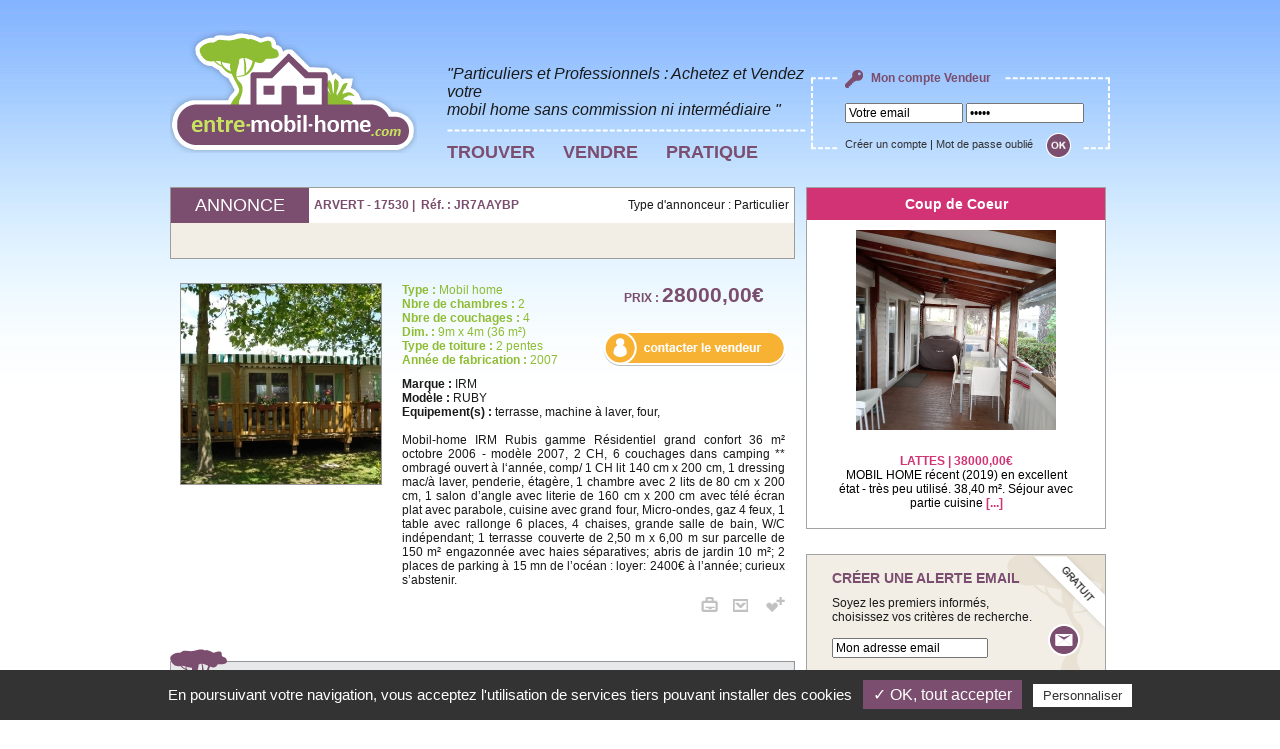

--- FILE ---
content_type: text/html; charset=iso-8859-1
request_url: http://www.entre-mobil-home.com/mobil-home-occasion-45771-irm-17-charente-maritime.html
body_size: 7339
content:
<!DOCTYPE html PUBLIC "-//W3C//DTD XHTML 1.0 Transitional//EN" "http://www.w3.org/TR/xhtml1/DTD/xhtml1-transitional.dtd">
<html xmlns="http://www.w3.org/1999/xhtml">
<head>
<title>Mobil home d'occasion Charente-maritime (17) – IRM RUBY</title>
<meta http-equiv="content-language" content="FR" />
<meta name="description" content="Achat et vente d'un Mobil home d'occasion IRM RUBY, Charente-maritime (17), grâce à entre-mobile-home.com, site de vente et d'achat de Mobil home d'occasion." />
<meta name="keywords" content="Mobil home occasion IRM" />
<meta name="author" content="Mobil home occasion Charente-maritime (17)" />
<meta name="copyright" content="www.entre-mobil-home.com" />
<meta name="ROBOTS" content="INDEX, FOLLOW, NOYDIR, NOODP, ALL" />

<meta http-equiv="Content-Type" content="text/html; charset=iso-8859-1" />
<link type="text/css" rel="stylesheet" href="css/style.css" />
<link type="text/css" rel="stylesheet" href="css/jquery.fancybox-1.3.4.css" media="screen" />
<script type="text/javascript" src="js/fonctions.js"></script>
<script type="text/javascript" src="js/jquery-1.5.min.js"></script>
<script type="text/javascript" src="js/jquery.fancybox-1.3.4.pack.js"></script>
<script type="text/javascript" src="js/jquery.easing-1.4.pack.js"></script>
<script type="text/javascript">
	
	$(document).ready(function() { 
							   
				
		$("a.fancybox").attr('rel', 'gallery').fancybox();
		
		// Gestion de l'upload des images
		$("a.contact").fancybox({
			'width'				: 642,
			'height'			: 560,
			'autoScale'			: false,
			'transitionIn'		: 'elastic',
			'transitionOut'		: 'elastic',
			'type'				: 'iframe'
		});
		
		// Gestion de l'upload des images
		$("a.ami").fancybox({
			'width'				: 625,
			'height'			: 401,
			'autoScale'			: false,
			'transitionIn'		: 'elastic',
			'transitionOut'		: 'elastic',
			'type'				: 'iframe'
		});
	});
	
	function manageSelection(action, id_annonce) {
		
		$.ajax({ 
			url: "ajax_annonce_selection.php", 
			type: "post",
			data: "action="+action+"&id="+id_annonce,
			success: function(result){
				
				if(result == 1){
					
					$("#menu-droite-selection").css({'display': 'block'});
					alert("Annonce ajoutée à votre séléction ...");
				}
				else
					alert("Erreur de mise à jour Ajax");
   			},
			error: function(){ 
				
				alert("Erreur de mise à jour Ajax"); 
			} 
		});
	}
	
	function print_annonce() {
		
		window.print();
	}
	
</script>
</head>
<body>
<div id="container">
	<div id="header">
			<a href="index.html" title="Acheter &amp; Vendre son mobil home d'occasion - entre-mobil-home.com"><img src="images/index/index_01.png" alt="entre-mobil-home.com" width="247" height="123" class="logo" /></a>
			<div id="header-bloc-slogan">
				<h2>&quot;Particuliers et Professionnels : Achetez et Vendez votre<br /> mobil home
			  sans commission ni interm&eacute;diaire &quot;</h2>
				<img src="images/index/index_02.png" width="359" height="3" alt="" />
				<ul>
					<li><a href="recherche.html">TROUVER</a></li>
					<li onmouseover="montre('menu-vendre');" onmouseout="cache('menu-vendre');">
                    <a href="javascript:;">VENDRE</a>
                    <div id="menu-vendre">
							<div id="vendre">
                            <table border="0" cellspacing="0" cellpadding="0" style="margin:0 auto;">
                            <tr>
                                <td>&nbsp;</td>
                                <td rowspan="4"><img src="images/header-menu/header-menu-03.gif" width="5" height="221" alt="" /></td>
                                <td>&nbsp;</td>
                              </tr>
                              <tr>
                                <td class="police-arial-14-gris-noir" style="text-align:center;">Vous êtes un <strong class="police-arial-14-fuschia">PARTICULIER ?</strong></td>
                                <td class="police-arial-14-gris-noir" style="text-align:center;">Vous êtes un <strong class="police-arial-14-fuschia">PROFESSIONNEL ?</strong></td>
                              </tr>
                              <tr>
                                <td width="242" height="216" onclick="window.location.href='pub-etape-01.php'" style="background:url(images/header-menu/header-menu-01.jpg) bottom right no-repeat; cursor: pointer; cursor: hand;">&nbsp;</td>
                                <td width="230" height="216" onclick="window.location.href='professionnel.php'" style="background:url(images/header-menu/header-menu-02.jpg) bottom left no-repeat; cursor: pointer; cursor: hand;">&nbsp;</td>
                              </tr>
                            </table>

                            </div>
					  </div>
                  </li>
					<li onmouseover="montre('menu-pratique');" onmouseout="cache('menu-pratique');">
						<a href="javascript:;">PRATIQUE</a>
						<div id="menu-pratique">
							<div id="pratique">
                            <ul style="float:left;">
								<strong class="police-arial-18-fuschia" style="font-weight:bold;">MOBIL HOME</strong>
                                <p class="police-arial-12-fuschia">Des conseils pratiques pour vendre ou acheter <strong>votre mobil home d'occasion</strong></p>
								<li>> <a href="definition-mobil-home.html" title="Définition d'un mobil home">Définition d'un mobil home</a></li>
								<li>> <a href="vendre-mobil-home-occasion.html" title="Vendre son mobil home d'occasion">Vendre son mobil home d'occasion</a></li>
								<li>> <a href="choix-mobil-home.html" title="Faire le bon choix de mobil home">Faire le bon choix de mobil home</a></li>
								<li>> <a href="ou-acheter-mobil-home.html" title="Acheter son mobil home">Où acheter son mobil home ?</a></li>
								<li>> <a href="ou-installer-mobil-home.html" title="Installer son mobil home">Où installer son mobil home ?</a></li>
								<li>> <a href="gammes-mobil-home.html" title="Les gammes de mobil home">Les différentes gammes de mobil home</a></li>
                                <li>> <a href="fiscalite-mobil-home-taxe-mobil-home.html" title="Fiscalité et taxes pour votre mobil home">Fiscalité et taxes pour votre mobil home</a></li>
								<li>> <a href="transport-installation-mobil-home.html" title="Transport, installation de votre mobil home">Transport, installation de votre mobil home</a></li>
								<li>> <a href="deplacement-mobil-home.html" title="Déplacement d'un mobil home">Déplacement d'un mobil home</a></li>
								<li>> <a href="agencement-mobil-home.html" title="Les agencements complémentaires dans un mobil home">Les agencements complémentaires dans un mobil home</a></li>
								<li>> <a href="deconstruction-enlevement-destruction-mobil-home.html" title="La déconstruction, l'enlèvement, la destruction de votre mobil home">L'enlèvement, la destruction de votre mobil home</a></li>
							</ul>
							<ul style="float:right;">
								<strong class="police-arial-18-orange" style="font-weight:bold;">CHALET</strong>
                                <p class="police-arial-12-orange">Des conseils pratiques pour vendre ou acheter <strong>votre chalet d'occasion</strong></p>
								<li>> <a href="definition-chalet.html" title="Définition d'un chalet">Définition d'un chalet</a></li>
								<li>> <a href="choix-chalet.html" title="Faire le bon choix de chalet">Faire le bon choix de chalet</a></li>
                                <li>> <a href="ou-acheter-chalet.html" title="Acheter son chalet">Où acheter son chalet ?</a></li>
								<li>> <a href="ou-installer-chalet.html" title="Installer son chalet">Où installer son chalet ?</a></li>
								<li>> <a href="gammes-chalet.html" title="Les gammes de chalet">Les différentes gammes de chalet</a></li>
                                <li>> <a href="fiscalite-chalet-taxe-chalet.html" title="Fiscalité et taxes pour votre chalet">Fiscalité et taxes pour votre chalet</a></li>
                                <li style="margin-top:20px; border-top:#333 solid 1px;"><strong class="police-arial-14-vert" style="font-weight:bold;">OUTILS PRATIQUES :</strong></li>
                                <li>> <a href="estimation-mobil-home-occasion.html" title="Estimation mobil home d'occasion">Estimation de votre mobil home d'occasion</a></li>
                                <li>> <a href="acheter-mobil-home-neuf.php" title="Mobil home neuf">Acheter un mobil home neuf</a></li>
							</ul>
                            </div>
						</div>
					</li>
			  </ul>
</div>
						<div id="header-bloc-account">
				<form action="login.html" method="post" name="form-login">
					<strong><img src="images/index/index_05.png" width="18" height="18" alt="Mon Compte" /> Mon compte Vendeur</strong>
					<input type="text" name="log" id="log" value="Votre email" onfocus="if(this.value=='Votre email'){ this.value=''; }" />
					<input type="password" name="pass" id="pass" value="     " onfocus="if(this.value=='     '){ this.value=''; }" />
					<span>
						<a href="login.html">Cr&eacute;er un compte</a> | <a href="login-pass.html">Mot de passe oubli&eacute;</a>
						<input type="image" name="submit-authentification" id="submit-authentification" class="form-bloc-account-bt-ok" src="images/index/index_08.png" />
					</span>
				</form>
			</div>
					</div>
        <div style="clear:both;"></div>	<div id="content">
		<table width="940" border="0" cellpadding="0" cellspacing="0">
			<tr>
				<td width="640" align="left" valign="top"><table width="625" border="0" cellpadding="5" cellspacing="0" style="border:solid 1px #9e9c98;">
					<tr>
						<td width="130" align="center" bgcolor="#7b4d6e" height="25"><h2 class="police-arial-18-blanc">ANNONCE</h2></td>
						<td width="237" bgcolor="#ffffff" class="police-arial-12-violet"><strong>ARVERT - 17530&nbsp;|&nbsp;  R&eacute;f. : JR7AAYBP</strong></td>
						<td width="238" align="right" bgcolor="#ffffff">Type d'annonceur : Particulier</td>
					</tr>
					<tr>
						<td height="25" colspan="3" align="center" bgcolor="#f2eee6" class="police-arial-12-gris">
													</td>
					</tr>
					</table>
					<br />
				<table width="625" border="0" cellspacing="0" cellpadding="0">
					<tr>
						<td align="left"><table width="625" border="0" cellspacing="10" cellpadding="0">
							<tr>
								<td width="212" rowspan="3" align="left" valign="top" class="police-arial-12-fuschia">
									<a href="back/medias_annonce/45771-2111121909353348.jpg" class="fancybox" rel="gallery" title="">
									<div style="width:200px; height:200px; border:solid 1px #999; background:#e2e2e2 url(images/index/index_37.gif) center no-repeat;">
										<div class="img-block">
											<img src="back/medias_annonce/45771-2111121909353348-s.jpg" width="200" height="200" alt="" />																					</div>
									</div>
									</a>
																																																					</td>
								<td width="191" valign="top" class="justifier">
									<span class="police-arial-12-vert"><strong>Type :</strong> Mobil home<br />
									<strong>Nbre de chambres :</strong> 2<br />
									<strong>Nbre de couchages :</strong> 4<br />
									<strong>Dim. :</strong> 9m x 4m (36 m&sup2;)<br />
									<strong>Type de toiture :</strong> 2 pentes<br />
									<strong>Ann&eacute;e de fabrication :</strong> 2007</span><br />
									
								</td>
								<td width="182" align="center" valign="top" class="police-arial-12-violet">
									<strong>PRIX :</strong> <span class="police-arial-21-violet"><strong>28000,00&euro;</strong></span><br /><!--<span class="police-arial-11-violet">Prix TVA récupérée* : <strong>23333,33&euro;</strong></span>--><br />
									                                    <a href="pop-annonce-contact.html?id_annonce=45771" class="contact" title="Contacter le vendeur"><img src="images/index/index_45.png" width="182" height="35" alt="Contacter le vendeur" style="margin-top:10px;" /></a>
																											</td>
							</tr>
							<tr>
								<td colspan="2" valign="top" class="justifier"><strong>Marque :</strong> IRM<br />
									<strong>Mod&egrave;le :</strong> RUBY<br />
									<strong>Equipement(s) :</strong> 
									terrasse, 																											machine à laver, 									four, 																											<br />					
									<br />
									Mobil-home IRM Rubis gamme R&eacute;sidentiel grand confort 36 m&sup2; octobre 2006 - mod&egrave;le 2007, 2 CH, 6 couchages dans camping ** ombrag&eacute; ouvert &agrave; l‘ann&eacute;e, comp/ 1 CH lit 140 cm x 200 cm, 1 dressing mac/&agrave; laver, penderie, &eacute;tag&egrave;re, 1 chambre avec 2 lits de 80 cm x 200 cm, 1 salon d’angle avec literie de 160 cm x 200 cm avec t&eacute;l&eacute; &eacute;cran plat avec parabole, cuisine avec grand four, Micro-ondes, gaz 4 feux, 1 table avec rallonge 6 places, 4 chaises, grande salle de bain, W/C ind&eacute;pendant; 1 terrasse  couverte de 2,50 m x 6,00 m sur parcelle de 150 m&sup2; engazonn&eacute;e avec haies s&eacute;paratives; abris de jardin 10 m&sup2;; 2 places de parking &agrave; 15 mn de l’oc&eacute;an : loyer: 2400€ &agrave; l’ann&eacute;e; curieux s’abstenir.								</td>
								</tr>
							<tr>
								<td colspan="2" align="right" valign="bottom"><a href="javascript:;" onclick="print_annonce();" title="Imprimer"><img src="images/index/index_33.gif" width="17" height="15" alt="Imprimer" style="margin:0px 15px 0px 0px;" /></a><a href="pop-annonce-ami.html?id_annonce=45771" class="contact" title="Envoyer &agrave; un ami"><img src="images/index/index_34.gif" width="15" height="13" alt="Envoyer &agrave; un ami" style="margin:0px 15px 0px 0px;" /></a> <a href="javascript:;" onclick="manageSelection('add', '45771')" title="Ajouter &agrave; ma s&eacute;lection"><img src="images/index/index_35.gif" width="19" height="15" alt="Ajouter &agrave; ma s&eacute;lection" /></a></td>
							</tr>
							<tr>
								<td colspan="3" align="left" valign="top" class="police-arial-11-violet"></td>
								</tr>
							</table></td>
					</tr>
					<tr>
						<td>&nbsp;</td>
					</tr>
										<tr>
						<td align="left"><table width="625" border="0" cellspacing="0" cellpadding="0">
							<tr>
								<td height="53" align="left" valign="middle" class="police-arial-14-violet" style="background:url(images/index/index_38.gif) top no-repeat; padding:0 0 0 70px;"><strong>EMPLACEMENT : </strong><span class="police-arial-12-violet"><strong>CAMPING LA PRESQU\'ILE</strong></span></td>
								</tr>
							<tr>
								<td align="left" valign="top" style="border:solid 1px #9e9c98; border-top:none; background: url(images/index/index_39.gif) top repeat-x;"><table width="623" border="0" cellspacing="10" cellpadding="0">
                                  <tr>
                                    <td width="212" rowspan="3" align="center" valign="top" class="police-arial-12-violet"><div style="width:200px; height:200px; border:solid 1px #999; background:#e2e2e2 url(images/index/index_37.gif) center no-repeat; margin-bottom:5px;">
                                                                            <a href="back/medias_annonce/45771-2211121049137932.jpg" class="fancybox" rel="gallery" title=""><img src="back/medias_annonce/45771-2211121049137932-s.jpg" width="200" height="200" alt="" /></a>
                                                                          </div></td>
                                    <td width="381" valign="top"><strong>Cat&eacute;gorie de Camping :</strong> 3 &eacute;toile(s)<br />
                                        <strong>Sous-location :</strong>
                                        oui                                      <br />
									  	<strong>Superficie de la parcelle :</strong> 150 m&sup2;<br />                                        <strong>Loyer de la parcelle :</strong> 2400,00&euro;                                                                              <br />
                                      <strong>Ouverture :</strong> du 01/01/2014 au 31/12/2014                                                                              <br />
                                      <span class="police-arial-12-vert"><strong>Acc&egrave;s handicap&eacute;s </strong></span>
                                                                                                                    <br />
                                      <span class="police-arial-12-vert"><strong>Animaux autoris&eacute;s </strong></span>
                                                                          </td>
                                  </tr>
                                  <tr>
                                    <td valign="top" class="police-arial-12-gris justifier">Profitez d\'un micro-climat des plus agr&eacute;able. D&eacute;couvrez les plages immenses de notre littoral o&ugrave; vous apercevrez de merveilleuses &icirc;les encore sauvages. Vous appr&eacute;cierez la qui&eacute;tude de la campagne, une mer aux couleurs changeantes et une grande vari&eacute;t&eacute; de balades &agrave; pied ou sur les pistes cyclables ( for&ecirc;t de la Coubre, plages de la C&ocirc;te Sauvage, villages pittoresques, marais sauvages, balades le long des cabanes ostr&eacute;icoles, l\'un des plus beaux zoos de France &agrave; la Palmyre, etc...). Visitez les nombreux sites historiques      ( ch&acirc;teau de la Roche Courbon, phare de Cordouan, l\'&eacute;glise de Talmont, Fort Boyard, la citadelle de Brouage, tous les villages de la Saintonge, etc...). De multiples activit&eacute;s telles que la p&ecirc;che en mer, les sports nautiques ( planche &agrave; voile, surf, jet ski, etc...), le golf et bien d\'autres loisirs vous permettront de passer de merveilleuses vacances, tout en d&eacute;gustant des hu&icirc;tres, du pineau et des melons charentais de notre r&eacute;gion...<br />
Calme et ombrag&eacute; ( 80 % d&eacute;di&eacute; aux mobil-homes ).</td>
                                  </tr>
                                  <tr>
                                    <td align="right" valign="top" class="police-arial-12-gris"><a href="http://maps.google.com/maps?hl=fr&amp;q=CAMPING+LA+PRESQU\'ILE+17530+france&amp;ie=UTF8&amp;z=11" class="lien-vert-noir" title="Situation g&eacute;ographique" target="_blank"><img src="images/index/index_40.gif" width="10" height="18" alt="Situation g&eacute;ographique" style="vertical-align:middle;" /> Situation g&eacute;ographique</a>
                                                                              <a href="http://www.campinglepresquile.com" class="lien-vert-noir" title="Site internet" target="_blank"><img src="images/index/index_41.gif" width="18" height="18" alt="Site internet" style="vertical-align:middle; margin-left:10px;" /> Site Internet</a>
                                      </td>
                                  </tr>
                                </table></td>
							</tr>
						</table></td>
					</tr>
					<tr>
						<td>&nbsp;</td>
					</tr>
										<tr>
						<td align="left"><table width="625" border="0" cellspacing="0" cellpadding="0">
							<tr>
								<td align="center" valign="top" style="border:solid 1px #9e9c98;"><table width="623" border="0" cellspacing="5" cellpadding="0"><!--  background:url(images/index/index_42.gif) bottom repeat-x; -->
									<tr>
										<td height="20" colspan="4" align="center"><strong>Annonces similaires</strong></td>
									</tr>
									<tr>
																				<td width="132" align="center" valign="top"><a href="mobil-home-occasion-83471-rapidhome-59-nord.html">
                       <div style="background:#7B4D6E; width:130px;" >                        <img src="back/medias_annonce/83471-1207141758028004-s.jpg" width="130" height="130" alt="" />
                                                <div style="background:#7B4D6E; margin:0 0 0 0;  height:16px; width:130px;"> 
                            <span class="police-arial-12-blanc">
                           		 19000,00 € 
                            </span>
                        </div>
                        </div>
                        <span style="text-transform:uppercase;">
							GHYVELDE                        </span>
                        </a></td>
																						<td width="132" align="center" valign="top"><a href="mobil-home-occasion-129061-irm-17-charente-maritime.html">
                       <div style="background:#7B4D6E; width:130px;" >                        <img src="back/medias_annonce/129061-1209161119267228-s.jpg" width="130" height="130" alt="" />
                                                <div style="background:#7B4D6E; margin:0 0 0 0;  height:16px; width:130px;"> 
                            <span class="police-arial-12-blanc">
                           		 23000,00 € 
                            </span>
                        </div>
                        </div>
                        <span style="text-transform:uppercase;">
							SEMUSSAC                        </span>
                        </a></td>
																						<td width="132" align="center" valign="top"><a href="mobil-home-occasion-121461-sun-roller-83-var.html">
                       <div style="background:#7B4D6E; width:130px;" ><img src="images/index/index_37.gif" width="130" height="130" alt="" />                        <div style="background:#7B4D6E; margin:0 0 0 0;  height:16px; width:130px;"> 
                            <span class="police-arial-12-blanc">
                           		 33000,00 € 
                            </span>
                        </div>
                        </div>
                        <span style="text-transform:uppercase;">
							MEOUNES-les-MONTRIEUX                        </span>
                        </a></td>
																						<td width="132" align="center" valign="top"><a href="chalet-occasion-134808-autres-68-haut-rhin.html">
                       <div style="background:#7B4D6E; width:130px;" >                        <img src="back/medias_annonce/134808-101117085706495-s.jpg" width="130" height="130" alt="" />
                                                <div style="background:#7B4D6E; margin:0 0 0 0;  height:16px; width:130px;"> 
                            <span class="police-arial-12-blanc">
                           		 21000,00 € 
                            </span>
                        </div>
                        </div>
                        <span style="text-transform:uppercase;">
							CHALAMPE                        </span>
                        </a></td>
																				</tr>
								</table></td>
							</tr>
						</table></td>
					</tr>
				</table></td>
				<td width="300" valign="top"><div id="menu-droite-selection" style="display:none;">
						<img src="images/index/index_18.gif" width="13" height="19" alt="S&eacute;l&eacute;ction Acheteur" /> Mes s&eacute;lections d'Acheteur : <a href="resultats-selections-acheteur.html">voir</a>
					</div>
												<div id="menu-droite-coupdecoeur">
								<h3>Coup de Coeur</h3>
								<p>
								<a href="mobil-home-occasion-146989-irm-34-herault.html">
									<img src="back/medias_annonce/146989-0103241649099601-s.jpg" width="200" height="200" alt="" /><br />									<br /><span style="text-transform:uppercase;">LATTES | 38000,00€</span><br />
									MOBIL HOME r&eacute;cent (2019) en excellent &eacute;tat - tr&egrave;s peu utilis&eacute;.

38,40 m&sup2;.

S&eacute;jour avec partie cuisine  <span>[...]</span>
								</a>
								</p>
							</div>
																	<div id="menu-droite-alerte">
						<form id="form-alerte-col" name="form-alerte-col" method="get" action="alerte-email.html">
							<h4>CR&Eacute;ER UNE ALERTE EMAIL</h4>
							<p>Soyez les premiers inform&eacute;s,<br />choisissez vos crit&egrave;res de recherche.<br />
							<input type="image" name="submit" id="submit-alerte" src="images/index/index_25.png" style="float:right;" /><br />
							<input type="text" name="email" id="email-alerte" value="Mon adresse email" onfocus="if(this.value=='Mon adresse email'){ this.value=''; }" onblur="if(this.value==''){ this.value='Mon adresse email'; }" />
							</p>
						</form></div>
                    <div style="margin-bottom:8px;"><a href="http://www.mobil-home-serenity.com/recuperation-tva-achat-mobil-home.php" target="_blank" title="Achat mobil home"><img src="images/index/index_47.jpg" width="304" height="160" alt="" border="0" /></a></div>
                    <div style="margin-bottom:8px;"><a href="http://www.oui-mobil-home.com/" target="_blank" title="Oui Mobil Home - Location de mobil home entre particuliers dans un camping partout en France"><img src="images/index/ouimobilhome-300x188.jpg" width="300" height="188" alt="Oui Mobil Home - Location de mobil home entre particuliers dans un camping partout en France" border="0" /></a></div>
                    <div style="margin-bottom:8px;"><a href="https://www.invest-mobil-home.com/" target="_blank" title="Invest Mobil Home - Le guide gratuit de l'investissement Mobil home"><img src="images/index/invest-mobil-home-300x188.jpg" width="300" height="188" alt="Invest Mobil Home - Le guide gratuit de l'investissement Mobil home" border="0" /></a></div>

                    </td>
			</tr>
			<tr>
				<td colspan="2" align="left" valign="top">&nbsp;</td>
			</tr>
		</table>
		</div>
	<div id="footer">
	<ul id="rs-foot">
        <li><a href="https://www.facebook.com/Entre-mobil-homecom-162972270435497/" target="_blank"><img src="images/rs_foot_1.png" alt="Facebook" /></a></li>
<!--
        <li><a href="https://www.linkedin.com/company/11018079?trk=tyah&trkInfo=clickedVertical%3Acompany%2CclickedEntityId%3A11018079%2Cidx%3A2-1-2%2CtarId%3A1485944851037%2Ctas%3Aoui%20mobil%20home%20" target="_blank"><img src="images/rs_foot_2.png" alt="LinkedIn" /></a></li>
        <li><a href="https://www.instagram.com/ouimobilhome/" target="_blank"><img src="images/rs_foot_3.png" alt="Instagram" /></a></li>
-->
    </ul>
		<div id="footer-bloc-contact">
		Service client : <img src="images/index/index_10.png" width="121" height="23" alt="0 800 06 06 06" /> <span>Entre-mobil-home.com &copy; 2011-2026</span> 
				<a href="contact.html">Nous contacter</a> | 
		<a href="mentions-legales.html">Mentions légales</a> <br> 
		<a href="politique-confidentialite.php">Politique de confidentialité</a> | 
		<a href="cgv.html">Conditions Générales de Vente</a> 
	</div>
</div>
<!-- Tarteaucitron -->
<script type="text/javascript" src="https://rgpd.gefigram.net/tarteaucitron/tarteaucitron.js"></script>
<script type="text/javascript">
	// Langue
	var tarteaucitronForceLanguage = 'fr';

	// Init	
	tarteaucitron.init({
		"hashtag": "#tarteaucitron", /* Ouverture automatique du panel avec le hashtag */
		"highPrivacy": false, /* désactiver le consentement implicite (en naviguant) ? */
		"orientation": "bottom", /* le bandeau doit être en haut (top) ou en bas (bottom) ? */
		"adblocker": true, /* Afficher un message si un adblocker est détecté */
		"showAlertSmall": false, /* afficher le petit bandeau en bas à droite ? */
		"cookieslist": false, /* Afficher la liste des cookies installés ? */
		"removeCredit": false, /* supprimer le lien vers la source ? */
		"handleBrowserDNTRequest": false, /* Deny everything if DNT is on */
	});
	
	// Google Analitics
	tarteaucitron.user.gajsUa = 'UA-24004875-1';
	tarteaucitron.user.gajsMore = function () { /* add here your optionnal _ga.push() */ };
	(tarteaucitron.job = tarteaucitron.job || []).push('gajs');
</script>
</div>
</body>
</html>

--- FILE ---
content_type: text/css
request_url: http://www.entre-mobil-home.com/css/style.css
body_size: 2835
content:
/*------------------ BODY / GLOBAL ------------------*/
body {
	margin:0px;
	text-align:center;
	background:#fff url(../images/index/index_06.jpg) top repeat-x;
	font-family: Arial;
	font-size:12px;
	color:#1A1A1A;
}
a, a:visited {
	color: #000;
	text-decoration:none;
}
a:hover, a:focus, a:active {
	color: #D13374;
	text-decoration:none;
}
img {
	border:0px;
}
h1, h2, h3, h4, form {
	margin:0px;
}
input, textarea {
	font-family:Arial;
	font-size:12px;
	color:#000;
}
#container {
	width:940px;
	margin:0px auto;
}
#contenu-statique {
	padding:20px;
}
#contenu-statique h1 {
	font-family:Arial, Helvetica, sans-serif;
	font-size:18px;
	margin:0 0 12px 0;
}
#contenu-statique h2 {
	font-family:Arial, Helvetica, sans-serif;
	font-size:13px;
	margin:0 0 12px 0;
	color:#7B4D6E;
}
#contenu-statique h3 {
	font-family:Arial, Helvetica, sans-serif;
	font-size:12px;
	margin:0 0 12px 0;
}
#contenu-statique p {
	text-align:justify;
}
#contenu-statique th {
	background:#fcfcfa;
	text-align:center;
}
#contenu-statique td {
	text-align:center;
	border:#fcfcfa 1px solid;
}
/*------------------ HEADER ------------------*/
#header {
	height:187px;
}
#header .logo {
	float:left;
	margin-top:30px;
}
#header-bloc-slogan {
	float:left;
	width:360px;
	margin:65px 0px 0px 30px;
	text-align:left;
}
#header-bloc-slogan h2 {
	font:italic 16px Calibri, Arial;
	font-weight:normal;
	margin:0px;
}
#header-bloc-slogan img {
	margin:10px 0px;
}
#header-bloc-slogan a, #header-bloc-slogan a:visited {
	font:bold 18px Arial;
	color: #7b4d6e;
}
#header-bloc-slogan a:hover, #header-bloc-slogan a:focus, #header-bloc-slogan a:active {
	color: #D13374;
}
#header-bloc-slogan ul {
	position:relative;
	margin:0px;
	padding:0px;
}
#header-bloc-slogan ul li {
	display:inline;
	list-style:none;
	margin:0px 25px 0px 0px;
	padding:0px;
}
#menu-vendre {
	position:absolute;
	z-index:100;
	display:none;
	top:20px;
	left:-106px;
	background:url(../images/index/index_08.gif) top no-repeat;
	background-position:250px 9px;
}
#vendre {
	margin-top:20px;
	width:500px;
	height:250px;
	background:#FFF;
	border:#D13374 5px solid;
}
#menu-vendre ul {
	margin:20px 10px 15px 15px;
	padding:0px;
	font:12px Arial;
	color:#4D4D4D;
}
#menu-vendre ul strong {
	display:block;
	margin-bottom:5px;
}
#menu-vendre ul li {
	display:list-item;
	padding:2px;
}
#menu-vendre ul li a, #menu-vendre ul li a:visited {
	font:normal 12px Arial;
	color: #4D4D4D;
}
#menu-vendre ul li a:hover, #menu-vendre ul li a:focus, #menu-vendre ul li a:active {
	color: #7b4d6e;
	text-decoration:underline;
}
#menu-pratique {
	position:absolute;
	z-index:100;
	display:none;
	top:20px;
	left:-80px;
	background:url(../images/index/index_08.gif) top no-repeat;
	background-position:338px 9px;
}
#pratique {
	margin-top:20px;
	width:690px;
	height:320px;
	background:#FFF;
	border:#D13374 5px solid;
}
#menu-pratique ul {
	margin:20px 10px 15px 15px;
	padding:0px;
	font:12px Arial;
	color:#4D4D4D;
}
#menu-pratique ul strong {
	display:block;
	margin-bottom:5px;
}
#menu-pratique ul li {
	display:list-item;
	padding:2px;
}
#menu-pratique ul li a, #menu-pratique ul li a:visited {
	font:normal 12px Arial;
	color: #4D4D4D;
}
#menu-pratique ul li a:hover, #menu-pratique ul li a:focus, #menu-pratique ul li a:active {
	color: #7b4d6e;
	text-decoration:underline;
}
#header-bloc-account {
	float:right;
	width:265px;
	height:85px;
	background:url(../images/index/index_03.png) bottom no-repeat;
	text-align:left;
	padding-left:35px;
	margin-top:65px;
}
#header-bloc-account form {
	margin:0px;
}
#header-bloc-account form input {
	width:110px;
	color:#000;
}
#header-bloc-account form .form-bloc-account-bt-ok {
	width:25px;
	margin-left:10px;
	vertical-align:middle;
}
#header-bloc-account form strong {
	display:block;
	margin:5px 0px 15px 0px;
	color:#7B4D6E;
}
#header-bloc-account form img {
	vertical-align:middle;
	margin-right:5px;
}
#header-bloc-account form span {
	display:block;
	margin-top:10px;
	font:11px Arial;
}
#header-bloc-account form span a, #header-bloc-account form span a:visited {
	font:normal 11px Arial;
	color: #333;
}
#header-bloc-account form span a:hover, #header-bloc-account form span a:focus, #header-bloc-account form span a:active {
	color: #D13374;
}
#header-bloc-account-logged {
	float:right;
	width:265px;
	height:85px;
	background: url(../images/index/index_04.png) bottom no-repeat;
	text-align:left;
	padding-left:35px;
	margin-top:65px;
}
#header-bloc-account-logged strong {
	display:block;
	margin:5px 0px 10px 0px;
	color:#7B4D6E;
}
#header-bloc-account-logged span {
	display:block;
	margin:0px 0px 5px 0px;
	font-weight:bold;
	color:#D13374;
}
#header-bloc-account-logged a, #header-bloc-account-logged a:visited {
	font:normal 11px Arial;
	color: #333;
}
#header-bloc-account-logged a:hover, #header-bloc-account-logged a:focus, #header-bloc-account-logged a:active {
	color: #D13374;
}

/*------------------ CONTENT ------------------*/
#content {
	text-align:left;
}
#localisation {
	width:240px;
	color:#000;
}
#menu-droite-selection {
	width:286px;
	padding:6px;
	margin-bottom:25px;
	border: solid 1px #fff;
	background-color:#7b4d6e;
	color:#fff;
	text-align:center;
}
#menu-droite-selection img{
	vertical-align:middle;
	margin-right:5px;
}
#menu-droite-selection a, #menu-droite-selection a:visited {
	color: #fff;
	text-decoration:underline;
}
#menu-droite-selection a:hover, #menu-droite-selection a:focus, #menu-droite-selection a:active {
	color: #000;
	text-decoration:underline;
}
#menu-droite-coupdecoeur {
	width:298px;
	height:340px;
	margin-bottom:25px;
	text-align:center;
	border: solid 1px #a3a3a3;
}
#menu-droite-coupdecoeur h3 {
	padding:8px;
	background-color:#d13374;
	font:bold 14px Arial;
	color:#fff;
}
#menu-droite-coupdecoeur p {
	padding:10px 30px;
	margin:0px;
	background-color:#fff;
}
#menu-droite-coupdecoeur img {
	margin-bottom:10px;
}
#menu-droite-coupdecoeur span {
	color:#D13374;
	font-weight:bold;
}
#menu-droite-renouveler {
	width:248px;
	height:109px;
	margin-bottom:5px;
	padding:5px 25px 5px 25px;
	background:#f2eee6 url(../images/index/index_22.gif) bottom right no-repeat;
	text-align:left;
	border: solid 1px #a3a3a3;
}
#menu-droite-renouveler h4 {
	font:bold 14px Arial;
	color:#7b4d6e;
	margin:10px 0px;
}
#menu-droite-renouveler p {
	margin:0px;
}
#menu-droite-alerte {
	width:248px;
	height:109px;
	margin-bottom:7px;
	padding:5px 25px 5px 25px;
	background:#f2eee6 url(../images/index/index_23.gif) bottom right no-repeat;
	text-align:left;
	border: solid 1px #a3a3a3;
}
#menu-droite-alerte h4 {
	font:bold 14px Arial;
	color:#7b4d6e;
	margin:10px 0px;
}
#menu-droite-alerte p {
	margin:0px;
}
#menu-droite-alerte input {
	color:#000;
}
#menu-droite-pub {
	width:298px;
	height:250px;
	background:url(../images/index/index_01.jpg) no-repeat;
	border: solid 1px #a3a3a3;
}
#menu-droite-pub a {
	display:block;
	width:298px;
	height:250px;
}

#accueil-selection h3 {
	width:301px;
	height:35px;
	padding-top:8px;
	background:url(../images/index/index_16.gif) top no-repeat;
	text-align:center;
	font:bold 14px Arial;
	color:#fff;
}
#accueil-selection img {
	width:130px;
	height:130px;
	border: solid 1px #a3a3a3;
}
#accueil-selection h4 {
	font:bold 14px Arial;
	color:#7b4d6e;
}

.border-right{
	 border-right:solid 1px #9e9c98;
}
.border-top{
	 border-top:solid 1px #9e9c98;
}

.erreur {
	margin:20px 0px;
	padding:5px 20px;
	width:585px;
	background-color:#dd8d8d;
	border:dashed 1px #c83232;
	font:15px Arial;
	text-align:left;
}
.valide {
	margin:20px 0px;
	padding:5px 20px;
	width:585px;
	background-color:#cddd8d;
	border:dashed 1px #a9c832;
	font:15px Arial;
	text-align:left;
}
#ajax-ville {
	position:relative;
}
#ajax-ville-list {
	position:absolute; 
	top:23px; 
	left:0px; 
	padding:5px;
	width:200px; 
	height:150px; 
	overflow:auto; 
	background-color:#FFF; 
	border:solid 1px #CCC;
	display:none;
}
.search-criteria {
	float:left;
	width:150px;
	padding:5px;
}
.search-criteria strong {
	display:block;
	margin-bottom:5px;
	font-size:14px;
	color:#000;
	text-decoration:underline;
}


/*------------------ FOOTER ------------------*/
#footer {
	width:918px;
	height:104px;
	padding-left:20px;
	border:solid #000 1px;
	background:#414042 url(../images/index/index_09.gif) top repeat-x;
}
#footer ul, #footer img {
	float:left;
	margin:10px;
	padding:0px;
}
#footer li{
	list-style:none;
	text-align:center;
}
#footer a, #footer a:visited {
	font:normal 11px Arial;
	color: #fff;
}
#footer a:hover, #footer a:focus, #footer a:active {
	color: #D13374;
}

#footer #rs-foot,
#footer #rs-foot li { float:left; }
#footer #rs-foot { margin:40px 0 0 }
#footer #rs-foot li a {
	background-color:transparent;
	border-radius:50%;
	display:block;
	margin:0 5px;
	padding:5px;
	height:20px;
	width:20px;
	-webkit-transition:background-color .2s linear;
	-moz-transition:background-color .2s linear;
	-ms-transition:background-color .2s linear;
	-o-transition:background-color .2s linear;
	transition:background-color .2s linear;
}
#footer #rs-foot li a:hover { background-color:#8EBD33 }
#footer #rs-foot li a img { float:none; margin:0; vertical-align:middle; }

#footer-bloc-contact {
	float:right;
	width:380px;
	text-align:right;
	color:#fff;
	padding:10px;
}
#footer-bloc-contact img{
	float:none;
	margin:0px;
	vertical-align:middle;
}
#footer-bloc-contact span{
	display:block;
	margin:10px 0px;
	color:#8EBD33;
}

/* POLITIQUE DE CONFIDENTIALITE > contact.php ------------------------------------------------------------------------------------------------ */
#privacy{}
#privacy h2,
#privacy h3,
#privacy h4,
#privacy h5 {
	margin: 1.5em 0 1em 0;
}
#privacy ul li {
	list-style-type: initial;
    list-style: inside;
	font: 12px Arial;
    color: #4D4D4D;
}
#privacy a {
	font: 12px Arial;
    color: #4D4D4D;
	text-decoration: underline;
}
#privacy a:hover {
}
#privacy td {
	font: 12px Arial;
    color: #4D4D4D;
}
#privacy th {
	font: 12px Arial;
    color: #4D4D4D;
	font-weight: bold;
}
#privacy_disclaimer {
	padding: 0 5%;
    text-align: justify;
	font-style: italic;
	font-size: 10px;
}
#privacy_checkbox {
	text-align: justify;
    float: left;
}
#privacy_checkbox a {
	text-decoration: underline;
}

/*------------------ BANDEAU ------------------*/
.img-block{
	position:relative;
}
.img-strip{
	position:absolute;
	top:0;
	right:0;
}

/*------------------ POLICES ------------------*/
.police-arial-11-noir {
	font:11px Arial;
	color: #1A1A1A;
}
.police-arial-11-gris {
	font:11px Arial;
	color: #4D4D4D;
}
.police-arial-11-violet {
	font:11px Arial;
	color: #7b4d6e;
}
.police-arial-11-fuschia {
	font:11px Arial;
	color: #D13374;
}
.police-arial-12-blanc {
	font:12px Arial;
	color: #fff;
}
.police-arial-12-gris {
	font:12px Arial;
	color: #4D4D4D;
}
.police-arial-12-orange {
	font:12px Arial;
	color: #F7B234;
}
.police-arial-12-vert {
	font:12px Arial;
	color: #8EBD33;
}
.police-arial-12-vert-fonce {
	font:12px Arial;
	color: #7AAF2F;
}
.police-arial-12-gris-noir {
	font:12px Arial;
	color: #333333;
}
.police-arial-12-noir {
	font:12px Arial;
	color: #000;
}
.police-arial-12-violet {
	font:12px Arial;
	color: #7b4d6e;
}
.police-arial-12-mauve {
	font:12px Arial;
	color: #7B4D6E;
}.police-arial-12-fuschia {
	font:12px Arial;
	color: #D13374;
}
.police-arial-13-fuschia {
	font:13px Arial;
	color: #D13374;
}
.police-arial-13-grisclair {
	font:13px Arial;
	color: #C1C1C1;
}
.police-arial-14-blanc {
	font:14px Arial;
	color: #fff;
}
.police-arial-14-vert {
	font:14px Arial;
	color: #8EBD33;
}
.police-arial-14-gris-noir {
	font:14px Arial;
	color: #333333;
}
.police-arial-14-noir {
	font:14px Arial;
	color: #1A1A1A;
}
.police-arial-14-violet {
	font:14px Arial;
	color: #7b4d6e;
}
.police-arial-14-fuschia {
	font:14px Arial;
	color: #D13374;
}
.police-arial-16-blanc {
	font:16px Arial;
	color: #fff;
}
.police-arial-16-gris {
	font:16px Arial;
	color: #4D4D4D;
}
.police-arial-18-fuschia {
	font:18px Arial;
	color: #D13374;
}
.police-arial-18-mauve {
	font:18px Arial;
	color: #7B4D6E;
}
.police-arial-18-orange {
	font:18px Arial;
	color: #F7B234;
}
.police-arial-18-blanc {
	font:18px Arial;
	color: #fff;
}
.police-arial-20-blanc {
	font:20px Arial;
	color: #fff;
}
.police-arial-21-violet {
	font:21px Arial;
	color: #7b4d6e;
}
.police-arial-21-fuschia {
	font:21px Arial;
	color: #D13374;
}

/*------------------ POLICES ------------------*/
a.lien-gris-noir, a:visited.lien-gris-noir { 
	color:#4D4D4D;
}
a:hover.lien-gris-noir, a:focus.lien-gris-noir, a:active.lien-gris-noir { 
	color:#000; 
}
a.lien-blanc-blanc, a:visited.lien-blanc-blanc { 
	color:#FFF;
}
a:hover.lien-blanc-blanc, a:focus.lien-blanc-blanc, a:active.lien-blanc-blanc { 
	color:#FFF; 
}

a.lien-violet-noir, a:visited.lien-violet-noir { 
	color:#7b4d6e;
}
a:hover.lien-violet-noir, a:focus.lien-violet-noir, a:active.lien-violet-noir { 
	color:#000; 
}

a.lien-fuschia-noir, a:visited.lien-fuschia-noir { 
	color:#D13374;
}
a:hover.lien-fuschia-noir, a:focus.lien-fuschia-noir, a:active.lien-fuschia-noir { 
	color:#000; 
}

a.lien-vert-noir, a:visited.lien-vert-noir { 
	color:#8EBD33;
}
a:hover.lien-vert-noir, a:focus.lien-vert-noir, a:active.lien-vert-noir { 
	color:#000; 
}

a.lien-jaune-noir, a:visited.lien-jaune-noir { 
	color:#F7B234;
}
a:hover.lien-jaune-noir, a:focus.lien-jaune-noir, a:active.lien-jaune-noir { 
	color:#000; 
}

a.lien-grisclair-noir, a:visited.lien-grisclair-noir { 
	color: #C1C1C1;
}
a:hover.lien-grisclair-noir, a:focus.lien-grisclair-noir, a:active.lien-grisclair-noir { 
	color:#000; 
}
.justifier {
	text-align:justify;
}